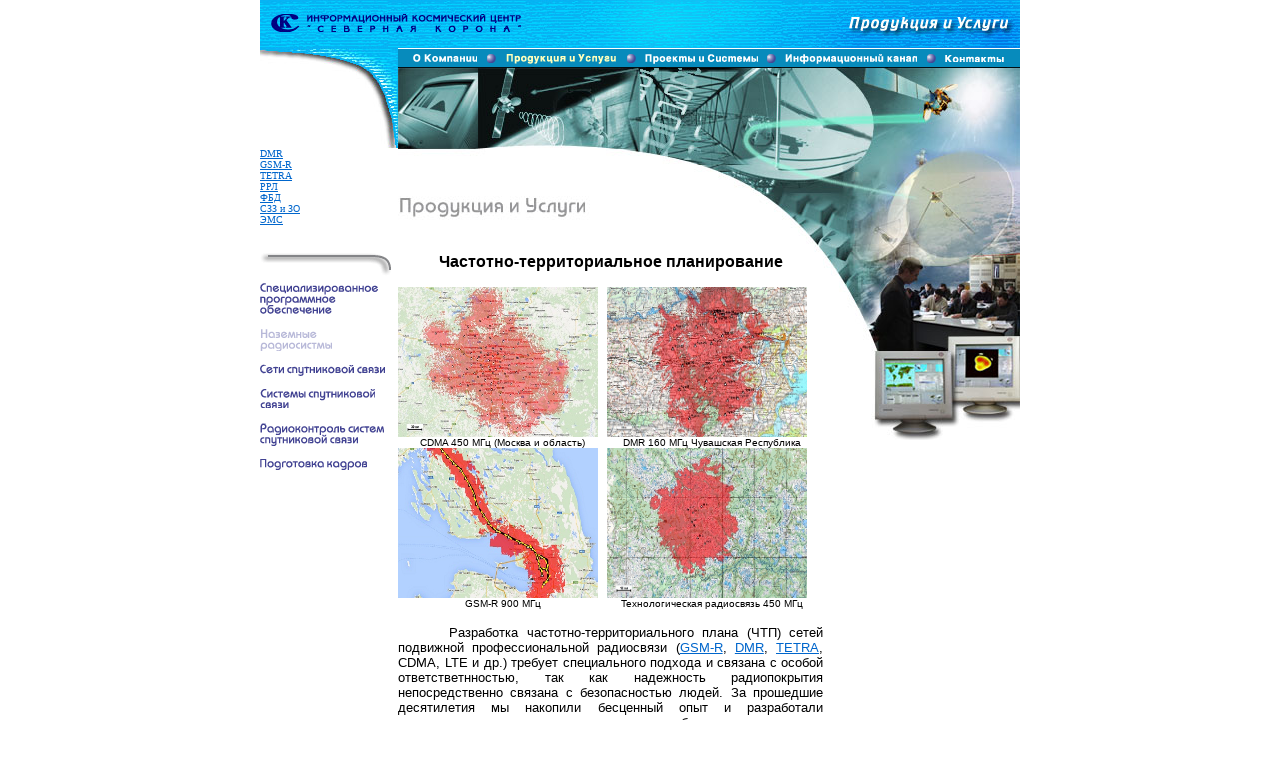

--- FILE ---
content_type: text/html
request_url: https://spacecenter.ru/Projects.htm
body_size: 3910
content:
<!DOCTYPE HTML PUBLIC "-//W3C//DTD HTML 4.01 Transitional//EN">
<HTML> 
<HEAD> <TITLE>Центр Северная Корона - Проектные расчеты</TITLE>
 <META http-equiv=Content-Type content="text/html; charset=windows-1251">
 <META content="MSHTML 5.50.4522.1800" name=GENERATOR>
 <META content="ИКЦ Северная Корона" name=keywords>
 <META content="Официальный сайт АО "Информационный Космический Центр "Северная Корона" name=description>
</HEAD>

<BODY bgColor=white link=#0066cc vLink=#990000 leftMargin=2 topMargin=0 marginheight="0" marginwidth=0>
<BASEFONT face="Arial, Helvetica, sans-serif" size=2>
<CENTER>
  <TABLE  cellSpacing=0 cellPadding=0 width=760 height=48 border=0>
    <TBODY><TR><TD vAlign=Top Align=Left width=760 border=0> <A NAME="pagetop"> 
               <IMG src="Products and servises/top_max.jpg" Align=Center width=760 height=48 border=0></A></TD></TR> 
    </TBODY>
  </TABLE>
<TABLE cellSpacing=0 cellPadding=0 width=760 border=0>
  <TBODY>
    <TR> 
      <TD VAlign=Top Align=Left   width=138 height=100> <IMG src="Products and servises/Logo_C.jpg"    Align=Center width=138 border=0 height="100"> 
        <BR>


<Font size=1  Color=Blue>
<A href="DMR.htm">DMR</A><BR>
<A href="GSMR.htm">GSM-R<BR></A>
<A href="Tetra.htm">TETRA</A><BR>
<A href="RRL.htm">РРЛ</A><BR>
<A href="FBD.htm">ФБД</A><BR>
<!-- <A href="Sat.htm">Спутниковые линии</A><BR> -->
<A href="SZZ.htm">СЗЗ и ЗО<BR></A>
<A href="EMS.htm">ЭМС</A><BR>

<BR><BR>
<IMG src="Alb_IM/line_L.gif"  Align=Center Width=138 border=0 height="30"> 
<Font size=2  Color=Blue>
<!--    <A href="Analys and expertise.htm"><IMG src="Products and servises/Left_n4.gif" Align=Center width=138 Height=36  border=0></A><BR>-->
	<A href="Software.htm"><IMG src="Products and servises/Left_n8.gif" Align=Center width=138 Height=46  border=0></A><BR>
	<A href="Projects.htm"><IMG src="Products and servises/Left_2w.gif" Align=Center width=138 Height=36  border=0></A><BR>
        <A href="Satnet.htm"><IMG src="Products and servises/Left_n6.gif" Align=Center width=138 Height=22  border=0></A><BR>
        <A href="SSS.htm">  <IMG src="Products and servises/Left_n5.gif" Align=Center width=138 Height=36  border=0></A><BR>
        <A href="Radioscope.htm"> <IMG src="Products and servises/Left_n7.gif" Align=Center width=138 Height=36  border=0></A><BR>
        <A href="Courses.htm">  <IMG src="Products and servises/Left_n9.gif" Align=Center width=138 Height=22  border=0></A><P>

      </TD>
      <TD VAlign=Top Align=Center width=138>     
        <TABLE cellSpacing=0 cellPadding=0 width=622 border=0>
          <TBODY>
            <TR> 
              
            <TD VAlign=Top align=Left width=102> <A href="Company.htm"> <IMG src="Products and servises/top_n1.gif" Align=Center width=102 border=0 height="20"></A></TD>
              
            <TD VAlign=Top align=Left width=140> <A href="Products and servises.htm"> 
              <IMG src="Products and servises/top_n2.gif" Align=Center width=140 border=0 height="20"></A></TD>
              
            <TD VAlign=Top align=Left width=140> <A href="Projects and systems.htm"> 
              <IMG src="Products and servises/top_n3.gif" Align=Center width=140 border=0 height="20"></A></TD>
              
            <TD VAlign=Top align=Left width=144> <A href="Information chanell.htm"> 
              <IMG src="Products and servises/top_n4.gif" Align=Center width=144 border=0 height="20"></A></TD>
              
            <TD VAlign=Top align=Richt width=96> <A href="Contact.htm"> <IMG src="Products and servises/top_n5.gif" Align=Center width=96 border=0 height="20"></A></TD>
            </TR>
            <TR> 
              <TD COLSPAN=5 VAlign=Top align=Left width=622>
                     <IMG src="Products and servises/1-2_01.jpg" Align=CENTER width=622 Height=80 border=0></TD>
           </TR> 
          </TBODY>
         </TABLE>
         <TABLE cellSpacing=0 cellPadding=0 width=622 border=0>
          <TBODY>
            <TR><TD VAlign=Top align=Richt  border=0>
                <TABLE cellSpacing=0 cellPadding=0  border=0 width=419>
                  <TBODY>
      	        <TR><TD VAlign=Top align=Richt  border=0>
  		<IMG src="Products and servises/1-2_03.jpg" VAlign=Top align=Richt width=425 Height=105 border=0></TD></TR>
      	        <TR><TD VAlign=CENTER align=Left width=442 border=0>

<Font  face="arial">
<P  align="Center">
<B>Частотно-территориальное планирование</B>
</P>

<TABLE cellSpacing=0 cellPadding=0 width=419 border=0 >
<TBODY>
<TR><TD VAlign=Top align=Richt  border=0><TD VAlign=Top align=Richt  border=0>
<IMG src="Products/CDMA.jpg" Align=CENTER width=200 Height=150 border=0><BR></TD>
<TD VAlign=Top align=Richt  border=0><TD VAlign=Top align=Richt  border=0>
<IMG src="Products/DMR_MVD.jpg" Align=CENTER width=200 Height=150 border=0></TD>
</TR>
<TR>
<TD VAlign=Top align=Richt  border=0><TD VAlign=Top align=Center  border=0><Font size=-2>CDMA 450 МГц (Москва и область)</Font></TD>
<TD VAlign=Top align=Richt  border=0><TD VAlign=Top align=Center  border=0><Font size=-2>DMR 160 МГц Чувашская Республика</Font></TD>
</TR>

<TR><TD VAlign=Top align=Richt  border=0><TD VAlign=Top align=Richt  border=0>
<IMG src="Products/GSM_R0.jpg" Align=CENTER width=200 Height=150 border=0></TD>
<TD VAlign=Top align=Richt  border=0><TD VAlign=Top align=Richt  border=0>
<IMG src="Products/MVD450.jpg" Align=CENTER width=200 Height=150 border=0></TD>
</TR>
<TR>
<TD VAlign=Top align=Richt  border=0><TD VAlign=Top align=Center  border=0><Font size=-2>GSM-R 900 МГц</Font></TD>
<TD VAlign=Top align=Richt  border=0><TD VAlign=Top align=Center  border=0><Font size=-2>Технологическая радиосвязь 450 МГц</Font></TD>
</TR>
</TBODY>
</TABLE>


<P  align="justify">
<Font size=2>
&nbsp;&nbsp;&nbsp;&nbsp;&nbsp;&nbsp;Разработка частотно-территориального плана (ЧТП) сетей подвижной профессиональной радиосвязи 
(<A href="GSMR.htm">GSM-R</A>, <A href="DMR.htm">DMR</A>, <A href="Tetra.htm">TETRA</A>, CDMA, LTE и др.) требует специального подхода и связана с особой ответстветнностью, так как надежность радиопокрытия непосредственно связана с безопасностью людей.
 За прошедшие десятилетия мы накопили бесценный опыт и разработали специальное программно-методическое обеспечение, которые позволяют выполнять эти работы с максимальным уровнем надежности.<BR>
&nbsp;&nbsp;&nbsp;&nbsp;&nbsp;&nbsp;При выполнении работ учитываются все значимые факторы, влияющие на качество радиопокрытия. Мы предлагаем не просто план - Заказчику предлагается лучшее решение, обеспечивающее требуемую надежность радиопокрытия при минимальном уровне внутрисистемных помех (ЭМС в группировках РЭС, ЭМС на локальном объекте) и обладающее повышенной устойчивостью к внешним помехам (межсистемная ЭМС).<BR><BR>





<!--
Другим эксклюзивным проектом стала работа по ЧТП «Московского узла» - участки Малого кольца и десяти радиальных направлений (Курское, Ярославское, Горьковское, Казанское, Павелецкое, Киевское, Смоленское, Рижское, Санкт-Петербургское, Савёловское) Московской ж.д. Московский узел включает около 95 базовых станций стандарта GSM-R. Эксклюзивность проекта заключалась в том, что с одной стороны сеть представлена не только линейными участками (что является типовым для GSM-R), но и одним кольцевым участком, и при этом развертывание сети должно пройти на достаточно ограниченной по размерам территории в условиях мегаполиса. С учетом требований по канальной емкости и ограниченности сетки частот стандарта GSM-R, эта задача относится к уникальнымой.
Развернутая согласно разработанного частотно-территориального плана сеть GSM-R на участке «Санкт-Петербург – Бусловская» (в составе около 30 БС) Октябрьской ж.д. была успешно запущена в текущем году.
Другие выполненные проекты ЧТП стандарта GSM-R включали участки «Журавка –Миллерово», «Москва – Курск» Московской ж.д., «Нестеров – Госграница» Калининградской ж.д., «Мга-Гатчина-Веймарн-Ивангород», станция Лужская-Сортировочная, а также ряд других. Всего в рамках стандарта GSM-R было спланировано около 400 базовых станций.

-->





<!--
<BR><BR><BR><BR>
&nbsp;&nbsp;&nbsp;&nbsp;&nbsp;&nbsp;При выполнении работ учитываются:<BR>
- особенности используемых радиотехнологий и стандартов (GSM-R, DMR, TETRA, LTE и др.);<BR>
- ограничения по размещению БС и антенно-мачтовых сооружений;<BR>
- особенности построения антенно-фидерных трактов <BR>


технологии
- рекомендации по размещению базовых станций, выбору высот антенных опор и антенн для обеспечения требований по радиопокрытию;

&nbsp;&nbsp;&nbsp;&nbsp;&nbsp;&nbsp;Мы разрабатываем не просто план, мы ищем и находим лучшее решение на множестве исходных данных. 



<BR><BR><BR>



<BR><BR><BR>


 Более подробно...
      Другим ключевым направлением является выполнение работ по обоснованию и расчету спутниковых систем и сетей радиосвязи: от расчета линий и зон обслуживания, до системно-технического обоснования перспективных космических систем различного назначения, в том числе на низких и высокоэллиптических орбитах. Более подробно...




&nbsp;&nbsp;&nbsp;&nbsp;&nbsp;&nbsp;Компания выполняет работы в области проектирования и планирования наземных и спутниковых радиосистем передачи информации с учетом требований ЭМС. В частности, работы по частотно-территориальному планированию (ЧТП) сетей профессиональной подвижной радиосвязи (ПМР) всех основных стандартов (<A href="Tetra.htm">TETRA</A>, <A href="DMR.htm">DMR</A>, <A href="GSMR.htm">GSM-R</A>, CDMA и др), 
 широкополосного беспроводного доступа (<A href="FBD.htm">ШБД</A>), расчету <A href="RRL.htm">РРЛ</A>, <A href="Sat.htm">спутниковых радиолиний</A> и сетей VSAT, спутникового доступа. При выполнении работ особое внимание уделяется <A href="EMS.htm">анализу ЭМС</A> и исключению помеховых ситуаций. При необходимости, выполняются расчеты санитарно-защитных зон и зон ограничения (<A href="SZZ.htm">СЗЗ и ЗО</A>).<BR>
&nbsp;&nbsp;&nbsp;&nbsp;&nbsp;&nbsp;Расчеты выполняются с использованием <A href="Software.htm"> программного обеспечения</A> собственной разработки и
 современных геоинформационных технологий. Расчеты выполняются с учетом действующих нормативных документов отрасли «Связь» и моделей распространения радиоволн,
 рекомендованных Международным союзом электросвязи (МСЭ). Заказчику предлагаются отработанные формы отчетов, прошедшие апробацию.<BR>
&nbsp;&nbsp;&nbsp;&nbsp;&nbsp;&nbsp;
При выполнении работ используются цифровые карты местности (ЦКМ) различных форматов (растровые, векторные), в том числе: SRTM3, GTOPO30, SWBD, SHAPE, спутниковые снимки,
 топографические карты, планы и их комбинации.
-->
</P>
</Font> 
                          
                    <P> <A href="#pagetop"> <IMG src="Products and servises/on_top.gif"  border=0 width="138" height="18"></A><BR>
                        <HR>   
                           </font></font></font></font></font></font></font></TD></TR> 
                    <TR><TD><Font size=1 align=Left Color=Gray>
                            Copyright ©2015 Информационный Космический Центр "Северная Корона" <BR>
                            Все права защищены<BR>
                            Россия, Санкт-Петербург<BR></font></TD></TR>
                  </TBODY>
                </TABLE>
               <TD VAlign=Top ALIGN=RIGHT width=197>
                   <IMG src="Products and servises/1-2_02.jpg" Align=CENTER width=197 Height=292 border=0></TD>             
            </TR>
   </TBODY>
   </TABLE>
 </table>
 </CENTER></Font>
 </BODY>
</HTML>